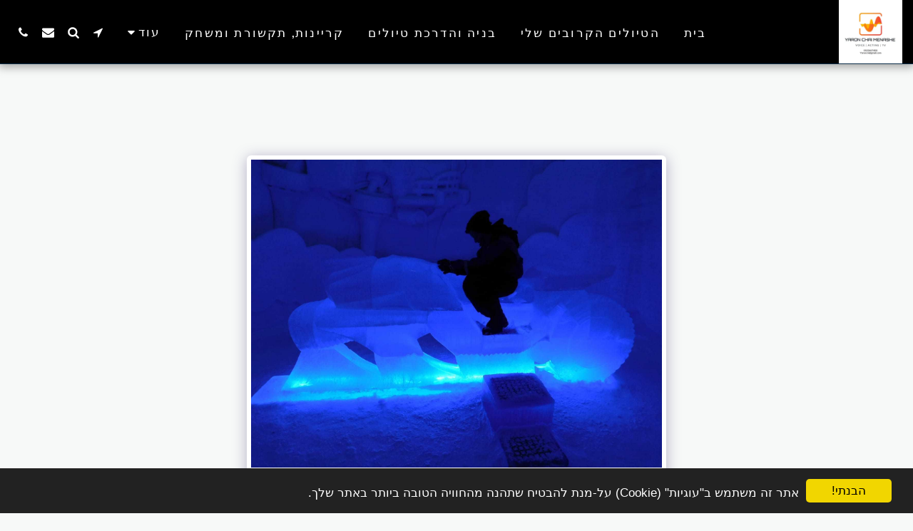

--- FILE ---
content_type: text/html; charset=utf-8
request_url: https://www.google.com/recaptcha/api2/aframe
body_size: 268
content:
<!DOCTYPE HTML><html><head><meta http-equiv="content-type" content="text/html; charset=UTF-8"></head><body><script nonce="ks9fwWeNaKAvwIk3ahzY3Q">/** Anti-fraud and anti-abuse applications only. See google.com/recaptcha */ try{var clients={'sodar':'https://pagead2.googlesyndication.com/pagead/sodar?'};window.addEventListener("message",function(a){try{if(a.source===window.parent){var b=JSON.parse(a.data);var c=clients[b['id']];if(c){var d=document.createElement('img');d.src=c+b['params']+'&rc='+(localStorage.getItem("rc::a")?sessionStorage.getItem("rc::b"):"");window.document.body.appendChild(d);sessionStorage.setItem("rc::e",parseInt(sessionStorage.getItem("rc::e")||0)+1);localStorage.setItem("rc::h",'1768664490338');}}}catch(b){}});window.parent.postMessage("_grecaptcha_ready", "*");}catch(b){}</script></body></html>